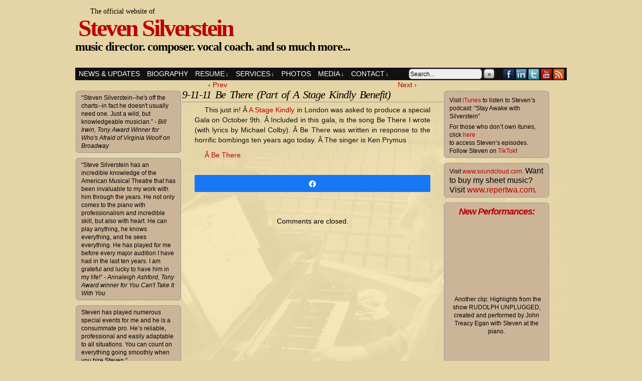

--- FILE ---
content_type: text/html; charset=UTF-8
request_url: https://www.steven-silverstein.com/9-11-11/
body_size: 13483
content:
<!DOCTYPE html PUBLIC "-//W3C//DTD XHTML 1.0 Transitional//EN" "http://www.w3.org/TR/xhtml1/DTD/xhtml1-transitional.dtd">
<html xmlns="http://www.w3.org/1999/xhtml" lang="en-US"> 
<head>
	<meta http-equiv="Content-Type" content="text/html; charset=UTF-8" />
	<title>Steven Silverstein - 9-11-11  Be There (Part of A Stage Kindly Benefit)</title>
	<link rel="stylesheet" href="https://www.steven-silverstein.com/wp-content/themes/easel-child/style.css" type="text/css" media="screen" />
	<link rel="pingback" href="https://www.steven-silverstein.com/xmlrpc.php" />
	<meta name="Easel" content="3.3.3" />
	<meta name='robots' content='max-image-preview:large' />

<!-- Social Warfare v4.5.6 https://warfareplugins.com - BEGINNING OF OUTPUT -->
<style>
	@font-face {
		font-family: "sw-icon-font";
		src:url("https://www.steven-silverstein.com/wp-content/plugins/social-warfare/assets/fonts/sw-icon-font.eot?ver=4.5.6");
		src:url("https://www.steven-silverstein.com/wp-content/plugins/social-warfare/assets/fonts/sw-icon-font.eot?ver=4.5.6#iefix") format("embedded-opentype"),
		url("https://www.steven-silverstein.com/wp-content/plugins/social-warfare/assets/fonts/sw-icon-font.woff?ver=4.5.6") format("woff"),
		url("https://www.steven-silverstein.com/wp-content/plugins/social-warfare/assets/fonts/sw-icon-font.ttf?ver=4.5.6") format("truetype"),
		url("https://www.steven-silverstein.com/wp-content/plugins/social-warfare/assets/fonts/sw-icon-font.svg?ver=4.5.6#1445203416") format("svg");
		font-weight: normal;
		font-style: normal;
		font-display:block;
	}
</style>
<!-- Social Warfare v4.5.6 https://warfareplugins.com - END OF OUTPUT -->

<link rel="alternate" type="application/rss+xml" title="Steven Silverstein &raquo; Feed" href="https://www.steven-silverstein.com/feed/" />
<link rel="alternate" type="application/rss+xml" title="Steven Silverstein &raquo; Comments Feed" href="https://www.steven-silverstein.com/comments/feed/" />
<link rel="alternate" title="oEmbed (JSON)" type="application/json+oembed" href="https://www.steven-silverstein.com/wp-json/oembed/1.0/embed?url=https%3A%2F%2Fwww.steven-silverstein.com%2F9-11-11%2F" />
<link rel="alternate" title="oEmbed (XML)" type="text/xml+oembed" href="https://www.steven-silverstein.com/wp-json/oembed/1.0/embed?url=https%3A%2F%2Fwww.steven-silverstein.com%2F9-11-11%2F&#038;format=xml" />
		<!-- This site uses the Google Analytics by MonsterInsights plugin v9.11.1 - Using Analytics tracking - https://www.monsterinsights.com/ -->
							<script src="//www.googletagmanager.com/gtag/js?id=G-8VQKXFTYQS"  data-cfasync="false" data-wpfc-render="false" type="text/javascript" async></script>
			<script data-cfasync="false" data-wpfc-render="false" type="text/javascript">
				var mi_version = '9.11.1';
				var mi_track_user = true;
				var mi_no_track_reason = '';
								var MonsterInsightsDefaultLocations = {"page_location":"https:\/\/www.steven-silverstein.com\/9-11-11\/"};
								if ( typeof MonsterInsightsPrivacyGuardFilter === 'function' ) {
					var MonsterInsightsLocations = (typeof MonsterInsightsExcludeQuery === 'object') ? MonsterInsightsPrivacyGuardFilter( MonsterInsightsExcludeQuery ) : MonsterInsightsPrivacyGuardFilter( MonsterInsightsDefaultLocations );
				} else {
					var MonsterInsightsLocations = (typeof MonsterInsightsExcludeQuery === 'object') ? MonsterInsightsExcludeQuery : MonsterInsightsDefaultLocations;
				}

								var disableStrs = [
										'ga-disable-G-8VQKXFTYQS',
									];

				/* Function to detect opted out users */
				function __gtagTrackerIsOptedOut() {
					for (var index = 0; index < disableStrs.length; index++) {
						if (document.cookie.indexOf(disableStrs[index] + '=true') > -1) {
							return true;
						}
					}

					return false;
				}

				/* Disable tracking if the opt-out cookie exists. */
				if (__gtagTrackerIsOptedOut()) {
					for (var index = 0; index < disableStrs.length; index++) {
						window[disableStrs[index]] = true;
					}
				}

				/* Opt-out function */
				function __gtagTrackerOptout() {
					for (var index = 0; index < disableStrs.length; index++) {
						document.cookie = disableStrs[index] + '=true; expires=Thu, 31 Dec 2099 23:59:59 UTC; path=/';
						window[disableStrs[index]] = true;
					}
				}

				if ('undefined' === typeof gaOptout) {
					function gaOptout() {
						__gtagTrackerOptout();
					}
				}
								window.dataLayer = window.dataLayer || [];

				window.MonsterInsightsDualTracker = {
					helpers: {},
					trackers: {},
				};
				if (mi_track_user) {
					function __gtagDataLayer() {
						dataLayer.push(arguments);
					}

					function __gtagTracker(type, name, parameters) {
						if (!parameters) {
							parameters = {};
						}

						if (parameters.send_to) {
							__gtagDataLayer.apply(null, arguments);
							return;
						}

						if (type === 'event') {
														parameters.send_to = monsterinsights_frontend.v4_id;
							var hookName = name;
							if (typeof parameters['event_category'] !== 'undefined') {
								hookName = parameters['event_category'] + ':' + name;
							}

							if (typeof MonsterInsightsDualTracker.trackers[hookName] !== 'undefined') {
								MonsterInsightsDualTracker.trackers[hookName](parameters);
							} else {
								__gtagDataLayer('event', name, parameters);
							}
							
						} else {
							__gtagDataLayer.apply(null, arguments);
						}
					}

					__gtagTracker('js', new Date());
					__gtagTracker('set', {
						'developer_id.dZGIzZG': true,
											});
					if ( MonsterInsightsLocations.page_location ) {
						__gtagTracker('set', MonsterInsightsLocations);
					}
										__gtagTracker('config', 'G-8VQKXFTYQS', {"forceSSL":"true","link_attribution":"true"} );
										window.gtag = __gtagTracker;										(function () {
						/* https://developers.google.com/analytics/devguides/collection/analyticsjs/ */
						/* ga and __gaTracker compatibility shim. */
						var noopfn = function () {
							return null;
						};
						var newtracker = function () {
							return new Tracker();
						};
						var Tracker = function () {
							return null;
						};
						var p = Tracker.prototype;
						p.get = noopfn;
						p.set = noopfn;
						p.send = function () {
							var args = Array.prototype.slice.call(arguments);
							args.unshift('send');
							__gaTracker.apply(null, args);
						};
						var __gaTracker = function () {
							var len = arguments.length;
							if (len === 0) {
								return;
							}
							var f = arguments[len - 1];
							if (typeof f !== 'object' || f === null || typeof f.hitCallback !== 'function') {
								if ('send' === arguments[0]) {
									var hitConverted, hitObject = false, action;
									if ('event' === arguments[1]) {
										if ('undefined' !== typeof arguments[3]) {
											hitObject = {
												'eventAction': arguments[3],
												'eventCategory': arguments[2],
												'eventLabel': arguments[4],
												'value': arguments[5] ? arguments[5] : 1,
											}
										}
									}
									if ('pageview' === arguments[1]) {
										if ('undefined' !== typeof arguments[2]) {
											hitObject = {
												'eventAction': 'page_view',
												'page_path': arguments[2],
											}
										}
									}
									if (typeof arguments[2] === 'object') {
										hitObject = arguments[2];
									}
									if (typeof arguments[5] === 'object') {
										Object.assign(hitObject, arguments[5]);
									}
									if ('undefined' !== typeof arguments[1].hitType) {
										hitObject = arguments[1];
										if ('pageview' === hitObject.hitType) {
											hitObject.eventAction = 'page_view';
										}
									}
									if (hitObject) {
										action = 'timing' === arguments[1].hitType ? 'timing_complete' : hitObject.eventAction;
										hitConverted = mapArgs(hitObject);
										__gtagTracker('event', action, hitConverted);
									}
								}
								return;
							}

							function mapArgs(args) {
								var arg, hit = {};
								var gaMap = {
									'eventCategory': 'event_category',
									'eventAction': 'event_action',
									'eventLabel': 'event_label',
									'eventValue': 'event_value',
									'nonInteraction': 'non_interaction',
									'timingCategory': 'event_category',
									'timingVar': 'name',
									'timingValue': 'value',
									'timingLabel': 'event_label',
									'page': 'page_path',
									'location': 'page_location',
									'title': 'page_title',
									'referrer' : 'page_referrer',
								};
								for (arg in args) {
																		if (!(!args.hasOwnProperty(arg) || !gaMap.hasOwnProperty(arg))) {
										hit[gaMap[arg]] = args[arg];
									} else {
										hit[arg] = args[arg];
									}
								}
								return hit;
							}

							try {
								f.hitCallback();
							} catch (ex) {
							}
						};
						__gaTracker.create = newtracker;
						__gaTracker.getByName = newtracker;
						__gaTracker.getAll = function () {
							return [];
						};
						__gaTracker.remove = noopfn;
						__gaTracker.loaded = true;
						window['__gaTracker'] = __gaTracker;
					})();
									} else {
										console.log("");
					(function () {
						function __gtagTracker() {
							return null;
						}

						window['__gtagTracker'] = __gtagTracker;
						window['gtag'] = __gtagTracker;
					})();
									}
			</script>
							<!-- / Google Analytics by MonsterInsights -->
		<style id='wp-img-auto-sizes-contain-inline-css' type='text/css'>
img:is([sizes=auto i],[sizes^="auto," i]){contain-intrinsic-size:3000px 1500px}
/*# sourceURL=wp-img-auto-sizes-contain-inline-css */
</style>
<style id='wp-emoji-styles-inline-css' type='text/css'>

	img.wp-smiley, img.emoji {
		display: inline !important;
		border: none !important;
		box-shadow: none !important;
		height: 1em !important;
		width: 1em !important;
		margin: 0 0.07em !important;
		vertical-align: -0.1em !important;
		background: none !important;
		padding: 0 !important;
	}
/*# sourceURL=wp-emoji-styles-inline-css */
</style>
<style id='wp-block-library-inline-css' type='text/css'>
:root{--wp-block-synced-color:#7a00df;--wp-block-synced-color--rgb:122,0,223;--wp-bound-block-color:var(--wp-block-synced-color);--wp-editor-canvas-background:#ddd;--wp-admin-theme-color:#007cba;--wp-admin-theme-color--rgb:0,124,186;--wp-admin-theme-color-darker-10:#006ba1;--wp-admin-theme-color-darker-10--rgb:0,107,160.5;--wp-admin-theme-color-darker-20:#005a87;--wp-admin-theme-color-darker-20--rgb:0,90,135;--wp-admin-border-width-focus:2px}@media (min-resolution:192dpi){:root{--wp-admin-border-width-focus:1.5px}}.wp-element-button{cursor:pointer}:root .has-very-light-gray-background-color{background-color:#eee}:root .has-very-dark-gray-background-color{background-color:#313131}:root .has-very-light-gray-color{color:#eee}:root .has-very-dark-gray-color{color:#313131}:root .has-vivid-green-cyan-to-vivid-cyan-blue-gradient-background{background:linear-gradient(135deg,#00d084,#0693e3)}:root .has-purple-crush-gradient-background{background:linear-gradient(135deg,#34e2e4,#4721fb 50%,#ab1dfe)}:root .has-hazy-dawn-gradient-background{background:linear-gradient(135deg,#faaca8,#dad0ec)}:root .has-subdued-olive-gradient-background{background:linear-gradient(135deg,#fafae1,#67a671)}:root .has-atomic-cream-gradient-background{background:linear-gradient(135deg,#fdd79a,#004a59)}:root .has-nightshade-gradient-background{background:linear-gradient(135deg,#330968,#31cdcf)}:root .has-midnight-gradient-background{background:linear-gradient(135deg,#020381,#2874fc)}:root{--wp--preset--font-size--normal:16px;--wp--preset--font-size--huge:42px}.has-regular-font-size{font-size:1em}.has-larger-font-size{font-size:2.625em}.has-normal-font-size{font-size:var(--wp--preset--font-size--normal)}.has-huge-font-size{font-size:var(--wp--preset--font-size--huge)}.has-text-align-center{text-align:center}.has-text-align-left{text-align:left}.has-text-align-right{text-align:right}.has-fit-text{white-space:nowrap!important}#end-resizable-editor-section{display:none}.aligncenter{clear:both}.items-justified-left{justify-content:flex-start}.items-justified-center{justify-content:center}.items-justified-right{justify-content:flex-end}.items-justified-space-between{justify-content:space-between}.screen-reader-text{border:0;clip-path:inset(50%);height:1px;margin:-1px;overflow:hidden;padding:0;position:absolute;width:1px;word-wrap:normal!important}.screen-reader-text:focus{background-color:#ddd;clip-path:none;color:#444;display:block;font-size:1em;height:auto;left:5px;line-height:normal;padding:15px 23px 14px;text-decoration:none;top:5px;width:auto;z-index:100000}html :where(.has-border-color){border-style:solid}html :where([style*=border-top-color]){border-top-style:solid}html :where([style*=border-right-color]){border-right-style:solid}html :where([style*=border-bottom-color]){border-bottom-style:solid}html :where([style*=border-left-color]){border-left-style:solid}html :where([style*=border-width]){border-style:solid}html :where([style*=border-top-width]){border-top-style:solid}html :where([style*=border-right-width]){border-right-style:solid}html :where([style*=border-bottom-width]){border-bottom-style:solid}html :where([style*=border-left-width]){border-left-style:solid}html :where(img[class*=wp-image-]){height:auto;max-width:100%}:where(figure){margin:0 0 1em}html :where(.is-position-sticky){--wp-admin--admin-bar--position-offset:var(--wp-admin--admin-bar--height,0px)}@media screen and (max-width:600px){html :where(.is-position-sticky){--wp-admin--admin-bar--position-offset:0px}}

/*# sourceURL=wp-block-library-inline-css */
</style><style id='global-styles-inline-css' type='text/css'>
:root{--wp--preset--aspect-ratio--square: 1;--wp--preset--aspect-ratio--4-3: 4/3;--wp--preset--aspect-ratio--3-4: 3/4;--wp--preset--aspect-ratio--3-2: 3/2;--wp--preset--aspect-ratio--2-3: 2/3;--wp--preset--aspect-ratio--16-9: 16/9;--wp--preset--aspect-ratio--9-16: 9/16;--wp--preset--color--black: #000000;--wp--preset--color--cyan-bluish-gray: #abb8c3;--wp--preset--color--white: #ffffff;--wp--preset--color--pale-pink: #f78da7;--wp--preset--color--vivid-red: #cf2e2e;--wp--preset--color--luminous-vivid-orange: #ff6900;--wp--preset--color--luminous-vivid-amber: #fcb900;--wp--preset--color--light-green-cyan: #7bdcb5;--wp--preset--color--vivid-green-cyan: #00d084;--wp--preset--color--pale-cyan-blue: #8ed1fc;--wp--preset--color--vivid-cyan-blue: #0693e3;--wp--preset--color--vivid-purple: #9b51e0;--wp--preset--gradient--vivid-cyan-blue-to-vivid-purple: linear-gradient(135deg,rgb(6,147,227) 0%,rgb(155,81,224) 100%);--wp--preset--gradient--light-green-cyan-to-vivid-green-cyan: linear-gradient(135deg,rgb(122,220,180) 0%,rgb(0,208,130) 100%);--wp--preset--gradient--luminous-vivid-amber-to-luminous-vivid-orange: linear-gradient(135deg,rgb(252,185,0) 0%,rgb(255,105,0) 100%);--wp--preset--gradient--luminous-vivid-orange-to-vivid-red: linear-gradient(135deg,rgb(255,105,0) 0%,rgb(207,46,46) 100%);--wp--preset--gradient--very-light-gray-to-cyan-bluish-gray: linear-gradient(135deg,rgb(238,238,238) 0%,rgb(169,184,195) 100%);--wp--preset--gradient--cool-to-warm-spectrum: linear-gradient(135deg,rgb(74,234,220) 0%,rgb(151,120,209) 20%,rgb(207,42,186) 40%,rgb(238,44,130) 60%,rgb(251,105,98) 80%,rgb(254,248,76) 100%);--wp--preset--gradient--blush-light-purple: linear-gradient(135deg,rgb(255,206,236) 0%,rgb(152,150,240) 100%);--wp--preset--gradient--blush-bordeaux: linear-gradient(135deg,rgb(254,205,165) 0%,rgb(254,45,45) 50%,rgb(107,0,62) 100%);--wp--preset--gradient--luminous-dusk: linear-gradient(135deg,rgb(255,203,112) 0%,rgb(199,81,192) 50%,rgb(65,88,208) 100%);--wp--preset--gradient--pale-ocean: linear-gradient(135deg,rgb(255,245,203) 0%,rgb(182,227,212) 50%,rgb(51,167,181) 100%);--wp--preset--gradient--electric-grass: linear-gradient(135deg,rgb(202,248,128) 0%,rgb(113,206,126) 100%);--wp--preset--gradient--midnight: linear-gradient(135deg,rgb(2,3,129) 0%,rgb(40,116,252) 100%);--wp--preset--font-size--small: 13px;--wp--preset--font-size--medium: 20px;--wp--preset--font-size--large: 36px;--wp--preset--font-size--x-large: 42px;--wp--preset--spacing--20: 0.44rem;--wp--preset--spacing--30: 0.67rem;--wp--preset--spacing--40: 1rem;--wp--preset--spacing--50: 1.5rem;--wp--preset--spacing--60: 2.25rem;--wp--preset--spacing--70: 3.38rem;--wp--preset--spacing--80: 5.06rem;--wp--preset--shadow--natural: 6px 6px 9px rgba(0, 0, 0, 0.2);--wp--preset--shadow--deep: 12px 12px 50px rgba(0, 0, 0, 0.4);--wp--preset--shadow--sharp: 6px 6px 0px rgba(0, 0, 0, 0.2);--wp--preset--shadow--outlined: 6px 6px 0px -3px rgb(255, 255, 255), 6px 6px rgb(0, 0, 0);--wp--preset--shadow--crisp: 6px 6px 0px rgb(0, 0, 0);}:where(.is-layout-flex){gap: 0.5em;}:where(.is-layout-grid){gap: 0.5em;}body .is-layout-flex{display: flex;}.is-layout-flex{flex-wrap: wrap;align-items: center;}.is-layout-flex > :is(*, div){margin: 0;}body .is-layout-grid{display: grid;}.is-layout-grid > :is(*, div){margin: 0;}:where(.wp-block-columns.is-layout-flex){gap: 2em;}:where(.wp-block-columns.is-layout-grid){gap: 2em;}:where(.wp-block-post-template.is-layout-flex){gap: 1.25em;}:where(.wp-block-post-template.is-layout-grid){gap: 1.25em;}.has-black-color{color: var(--wp--preset--color--black) !important;}.has-cyan-bluish-gray-color{color: var(--wp--preset--color--cyan-bluish-gray) !important;}.has-white-color{color: var(--wp--preset--color--white) !important;}.has-pale-pink-color{color: var(--wp--preset--color--pale-pink) !important;}.has-vivid-red-color{color: var(--wp--preset--color--vivid-red) !important;}.has-luminous-vivid-orange-color{color: var(--wp--preset--color--luminous-vivid-orange) !important;}.has-luminous-vivid-amber-color{color: var(--wp--preset--color--luminous-vivid-amber) !important;}.has-light-green-cyan-color{color: var(--wp--preset--color--light-green-cyan) !important;}.has-vivid-green-cyan-color{color: var(--wp--preset--color--vivid-green-cyan) !important;}.has-pale-cyan-blue-color{color: var(--wp--preset--color--pale-cyan-blue) !important;}.has-vivid-cyan-blue-color{color: var(--wp--preset--color--vivid-cyan-blue) !important;}.has-vivid-purple-color{color: var(--wp--preset--color--vivid-purple) !important;}.has-black-background-color{background-color: var(--wp--preset--color--black) !important;}.has-cyan-bluish-gray-background-color{background-color: var(--wp--preset--color--cyan-bluish-gray) !important;}.has-white-background-color{background-color: var(--wp--preset--color--white) !important;}.has-pale-pink-background-color{background-color: var(--wp--preset--color--pale-pink) !important;}.has-vivid-red-background-color{background-color: var(--wp--preset--color--vivid-red) !important;}.has-luminous-vivid-orange-background-color{background-color: var(--wp--preset--color--luminous-vivid-orange) !important;}.has-luminous-vivid-amber-background-color{background-color: var(--wp--preset--color--luminous-vivid-amber) !important;}.has-light-green-cyan-background-color{background-color: var(--wp--preset--color--light-green-cyan) !important;}.has-vivid-green-cyan-background-color{background-color: var(--wp--preset--color--vivid-green-cyan) !important;}.has-pale-cyan-blue-background-color{background-color: var(--wp--preset--color--pale-cyan-blue) !important;}.has-vivid-cyan-blue-background-color{background-color: var(--wp--preset--color--vivid-cyan-blue) !important;}.has-vivid-purple-background-color{background-color: var(--wp--preset--color--vivid-purple) !important;}.has-black-border-color{border-color: var(--wp--preset--color--black) !important;}.has-cyan-bluish-gray-border-color{border-color: var(--wp--preset--color--cyan-bluish-gray) !important;}.has-white-border-color{border-color: var(--wp--preset--color--white) !important;}.has-pale-pink-border-color{border-color: var(--wp--preset--color--pale-pink) !important;}.has-vivid-red-border-color{border-color: var(--wp--preset--color--vivid-red) !important;}.has-luminous-vivid-orange-border-color{border-color: var(--wp--preset--color--luminous-vivid-orange) !important;}.has-luminous-vivid-amber-border-color{border-color: var(--wp--preset--color--luminous-vivid-amber) !important;}.has-light-green-cyan-border-color{border-color: var(--wp--preset--color--light-green-cyan) !important;}.has-vivid-green-cyan-border-color{border-color: var(--wp--preset--color--vivid-green-cyan) !important;}.has-pale-cyan-blue-border-color{border-color: var(--wp--preset--color--pale-cyan-blue) !important;}.has-vivid-cyan-blue-border-color{border-color: var(--wp--preset--color--vivid-cyan-blue) !important;}.has-vivid-purple-border-color{border-color: var(--wp--preset--color--vivid-purple) !important;}.has-vivid-cyan-blue-to-vivid-purple-gradient-background{background: var(--wp--preset--gradient--vivid-cyan-blue-to-vivid-purple) !important;}.has-light-green-cyan-to-vivid-green-cyan-gradient-background{background: var(--wp--preset--gradient--light-green-cyan-to-vivid-green-cyan) !important;}.has-luminous-vivid-amber-to-luminous-vivid-orange-gradient-background{background: var(--wp--preset--gradient--luminous-vivid-amber-to-luminous-vivid-orange) !important;}.has-luminous-vivid-orange-to-vivid-red-gradient-background{background: var(--wp--preset--gradient--luminous-vivid-orange-to-vivid-red) !important;}.has-very-light-gray-to-cyan-bluish-gray-gradient-background{background: var(--wp--preset--gradient--very-light-gray-to-cyan-bluish-gray) !important;}.has-cool-to-warm-spectrum-gradient-background{background: var(--wp--preset--gradient--cool-to-warm-spectrum) !important;}.has-blush-light-purple-gradient-background{background: var(--wp--preset--gradient--blush-light-purple) !important;}.has-blush-bordeaux-gradient-background{background: var(--wp--preset--gradient--blush-bordeaux) !important;}.has-luminous-dusk-gradient-background{background: var(--wp--preset--gradient--luminous-dusk) !important;}.has-pale-ocean-gradient-background{background: var(--wp--preset--gradient--pale-ocean) !important;}.has-electric-grass-gradient-background{background: var(--wp--preset--gradient--electric-grass) !important;}.has-midnight-gradient-background{background: var(--wp--preset--gradient--midnight) !important;}.has-small-font-size{font-size: var(--wp--preset--font-size--small) !important;}.has-medium-font-size{font-size: var(--wp--preset--font-size--medium) !important;}.has-large-font-size{font-size: var(--wp--preset--font-size--large) !important;}.has-x-large-font-size{font-size: var(--wp--preset--font-size--x-large) !important;}
/*# sourceURL=global-styles-inline-css */
</style>

<style id='classic-theme-styles-inline-css' type='text/css'>
/*! This file is auto-generated */
.wp-block-button__link{color:#fff;background-color:#32373c;border-radius:9999px;box-shadow:none;text-decoration:none;padding:calc(.667em + 2px) calc(1.333em + 2px);font-size:1.125em}.wp-block-file__button{background:#32373c;color:#fff;text-decoration:none}
/*# sourceURL=/wp-includes/css/classic-themes.min.css */
</style>
<link rel='stylesheet' id='social_warfare-css' href='https://www.steven-silverstein.com/wp-content/plugins/social-warfare/assets/css/style.min.css?ver=4.5.6' type='text/css' media='all' />
<script type="text/javascript" src="https://www.steven-silverstein.com/wp-includes/js/jquery/jquery.min.js?ver=3.7.1" id="jquery-core-js"></script>
<script type="text/javascript" src="https://www.steven-silverstein.com/wp-includes/js/jquery/jquery-migrate.min.js?ver=3.4.1" id="jquery-migrate-js"></script>
<script type="text/javascript" src="https://www.steven-silverstein.com/wp-content/plugins/google-analytics-for-wordpress/assets/js/frontend-gtag.min.js?ver=9.11.1" id="monsterinsights-frontend-script-js" async="async" data-wp-strategy="async"></script>
<script data-cfasync="false" data-wpfc-render="false" type="text/javascript" id='monsterinsights-frontend-script-js-extra'>/* <![CDATA[ */
var monsterinsights_frontend = {"js_events_tracking":"true","download_extensions":"doc,pdf,ppt,zip,xls,docx,pptx,xlsx","inbound_paths":"[{\"path\":\"\\\/go\\\/\",\"label\":\"affiliate\"},{\"path\":\"\\\/recommend\\\/\",\"label\":\"affiliate\"}]","home_url":"https:\/\/www.steven-silverstein.com","hash_tracking":"false","v4_id":"G-8VQKXFTYQS"};/* ]]> */
</script>
<script type="text/javascript" src="https://www.steven-silverstein.com/wp-content/themes/easel/js/ddsmoothmenu.js?ver=15df73a9db8318170872ce4d8760c26a" id="ddsmoothmenu_js-js"></script>
<script type="text/javascript" src="https://www.steven-silverstein.com/wp-content/themes/easel/js/menubar.js?ver=15df73a9db8318170872ce4d8760c26a" id="menubar_js-js"></script>
<link rel="https://api.w.org/" href="https://www.steven-silverstein.com/wp-json/" /><link rel="alternate" title="JSON" type="application/json" href="https://www.steven-silverstein.com/wp-json/wp/v2/posts/172" /><link rel="EditURI" type="application/rsd+xml" title="RSD" href="https://www.steven-silverstein.com/xmlrpc.php?rsd" />

<link rel="canonical" href="https://www.steven-silverstein.com/9-11-11/" />
<link rel='shortlink' href='https://www.steven-silverstein.com/?p=172' />
<style type="text/css" id="custom-background-css">
body.custom-background { background-color: #e4d4a6; background-image: url("https://www.steven-silverstein.com/wp-content/uploads/2011/05/background2.jpg"); background-position: center top; background-size: auto; background-repeat: no-repeat; background-attachment: fixed; }
</style>
	<link rel="icon" href="https://www.steven-silverstein.com/wp-content/uploads/2019/01/cropped-steven2019-32x32.jpg" sizes="32x32" />
<link rel="icon" href="https://www.steven-silverstein.com/wp-content/uploads/2019/01/cropped-steven2019-192x192.jpg" sizes="192x192" />
<link rel="apple-touch-icon" href="https://www.steven-silverstein.com/wp-content/uploads/2019/01/cropped-steven2019-180x180.jpg" />
<meta name="msapplication-TileImage" content="https://www.steven-silverstein.com/wp-content/uploads/2019/01/cropped-steven2019-270x270.jpg" />
</head>

<body class="wp-singular post-template-default single single-post postid-172 single-format-standard custom-background wp-theme-easel wp-child-theme-easel-child user-guest chrome single-category-update single-author-sfsmusicservices pm night evening fri layout-3c">

<div id="page-head"></div>
<div id="page-wrap">
	<div id="page">
				<div id="header">
			<div class="description">The official website of</div>
			<h1><a href="https://www.steven-silverstein.com">Steven Silverstein</a></h1>
            <h2>music director. composer. vocal coach. and so much more...</h2>
						<div class="clear"></div>
		</div>

		<div id="menubar-wrapper">
			<div class="menu-container">
								<div class="menu"><ul>
<li class="page_item page-item-9 current_page_parent"><a href="https://www.steven-silverstein.com/news-updates/">News &#038; Updates</a></li>
<li class="page_item page-item-2"><a href="https://www.steven-silverstein.com/about/">Biography</a></li>
<li class="page_item page-item-10 page_item_has_children"><a href="https://www.steven-silverstein.com/resume/">Resume</a>
<ul class='children'>
	<li class="page_item page-item-110"><a href="https://www.steven-silverstein.com/resume/music-director/">Music Director</a></li>
	<li class="page_item page-item-111"><a href="https://www.steven-silverstein.com/resume/composer/">Composer</a></li>
	<li class="page_item page-item-112"><a href="https://www.steven-silverstein.com/resume/teacher/">Teacher</a></li>
	<li class="page_item page-item-51915"><a href="https://www.steven-silverstein.com/resume/cv-resume/">CV Resume</a></li>
</ul>
</li>
<li class="page_item page-item-11 page_item_has_children"><a href="https://www.steven-silverstein.com/services/">Services</a>
<ul class='children'>
	<li class="page_item page-item-45"><a href="https://www.steven-silverstein.com/services/vocal-coaching/">Vocal Coaching</a></li>
	<li class="page_item page-item-49"><a href="https://www.steven-silverstein.com/services/musical-director/">Musical Director</a></li>
	<li class="page_item page-item-48"><a href="https://www.steven-silverstein.com/services/event-pianist/">Event Pianist</a></li>
	<li class="page_item page-item-53"><a href="https://www.steven-silverstein.com/services/compose/">Composer</a></li>
</ul>
</li>
<li class="page_item page-item-12"><a href="https://www.steven-silverstein.com/photos/">Photos</a></li>
<li class="page_item page-item-13 page_item_has_children"><a href="https://www.steven-silverstein.com/media/">Media</a>
<ul class='children'>
	<li class="page_item page-item-96"><a href="https://www.steven-silverstein.com/media/comedy/">Comedy</a></li>
	<li class="page_item page-item-97"><a href="https://www.steven-silverstein.com/media/for-children/">For Children</a></li>
	<li class="page_item page-item-98"><a href="https://www.steven-silverstein.com/media/cabaret/">Cabaret</a></li>
	<li class="page_item page-item-99"><a href="https://www.steven-silverstein.com/media/pop-jazz/">Pop &#038; Jazz</a></li>
	<li class="page_item page-item-100"><a href="https://www.steven-silverstein.com/media/shows/">Shows</a></li>
	<li class="page_item page-item-101"><a href="https://www.steven-silverstein.com/media/holiday-special-occasion/">Holiday &#038; Special Occasion</a></li>
</ul>
</li>
<li class="page_item page-item-14 page_item_has_children"><a href="https://www.steven-silverstein.com/contact/">Contact</a>
<ul class='children'>
	<li class="page_item page-item-573"><a href="https://www.steven-silverstein.com/contact/guestbook-archive/">Guestbook Archive</a></li>
	<li class="page_item page-item-56"><a href="https://www.steven-silverstein.com/contact/guestbook/">Guestbook</a></li>
	<li class="page_item page-item-82"><a href="https://www.steven-silverstein.com/contact/links/">Links</a></li>
</ul>
</li>
</ul></div>
				<div class="menunav">
										<div class="menunav-search">
						<form method="get" class="searchform" action="https://www.steven-silverstein.com">
	<input type="text" value="Search..." name="s" class="s-search" onfocus="this.value=(this.value=='Search...') ? '' : this.value;" onblur="this.value=(this.value=='') ? 'Search...' : this.value;" />
	<button type="submit">&raquo;</button>
</form>
<div class="clear"></div>					</div>
										<div class="menunav-social-wrapper"><a href="https://www.facebook.com/profile.php?id=719934812" title="Friend on Facebook" class="menunav-social menunav-facebook">Facebook</a>
<a href="https://www.linkedin.com/pub/steve-silverstein/6/555/308" title="Look at my LinkedIn" class="menunav-social menunav-linkedin">LinkedIn</a>
<a href="https://twitter.com/stevenfs121160" title="Follow me on Twitter" class="menunav-social menunav-twitter">Twitter</a>
<a href="https://www.youtube.com/user/mrcomposer" title="View my YouTube" class="menunav-social menunav-youtube">YouTube</a>
<a href="https://www.steven-silverstein.com/feed/" title="RSS Feed" class="menunav-social menunav-rss2">RSS</a>
<div class="clear"></div></div>
														</div>
				<div class="clear"></div>
			</div>
			<div class="clear"></div>
		</div>
	<div id="content-wrapper-head"></div>
<div id="content-wrapper">
	
			
	<div id="subcontent-wrapper-head"></div>
	<div id="subcontent-wrapper">
		<div id="sidebar-left">
	<div class="sidebar-head"></div>
		<div class="sidebar">
		<div id="text-2" class="widget widget_text">
<div class="widget-head"></div>
<div class="widget-content">
			<div class="textwidget">“Steven Silverstein--he's off the charts--in fact he doesn't usually need one. Just a wild, but knowledgeable musician.”
<span style="font-style: italic;">- Bill Irwin, Tony Award Winner for Who's Afraid of Virginia Woolf on Broadway</span></div>
		</div>
<div class="clear"></div>
<div class="widget-foot"></div>
</div>
<div id="text-3" class="widget widget_text">
<div class="widget-head"></div>
<div class="widget-content">
			<div class="textwidget">“Steve Silverstein has an incredible knowledge of the American Musical Theatre that has been invaluable to my work with him through the years. He not only comes to the piano with professionalism and incredible skill, but also with heart. He can play anything, he knows everything, and he sees everything. He has played for me before every major audition I have had in the last ten years. I am grateful and lucky to have him in my life!”
<span style="font-style: italic;">- Annaleigh Ashford, Tony Award winner for You Can't Take It With You</span></div>
		</div>
<div class="clear"></div>
<div class="widget-foot"></div>
</div>
<div id="text-4" class="widget widget_text">
<div class="widget-head"></div>
<div class="widget-content">
			<div class="textwidget">Steven has played numerous special events for me and he is a consummate pro. He’s reliable, professional and easily adaptable to all situations. You can count on everything going smoothly when you hire Steven."<br/>
- Jeffrey Shubart, Grants Manager, Lucille Lortel Foundation<br/>
Click <a href="https://www.steven-silverstein.com/services/event-pianist/">here</a> to have me play an event for you!</p></div>
		</div>
<div class="clear"></div>
<div class="widget-foot"></div>
</div>
<div id="text-5" class="widget widget_text">
<div class="widget-head"></div>
<div class="widget-content">
			<div class="textwidget"><span class="blurb center">
“In a highly competitive field there is no one I would rather collaborate with for true insight and originality.”<br/> - <span style="font-style: italic">Wlliam Ryall, WICKED</span>
</span></div>
		</div>
<div class="clear"></div>
<div class="widget-foot"></div>
</div>
<div id="text-6" class="widget widget_text">
<div class="widget-head"></div>
<div class="widget-content">
			<div class="textwidget"><p>In 2005, Steven created <strong>THE FEARLESS AUDITION</strong> and has since presented it in CT, LI, and Arizona. <a href="https://www.steven-silverstein.com/the-fearless-auditiona-new-york-state-of-mind/">More Info</a></p>
</div>
		</div>
<div class="clear"></div>
<div class="widget-foot"></div>
</div>
<div id="text-12" class="widget widget_text">
<div class="widget-head"></div>
<div class="widget-content">
			<div class="textwidget"><p><b>If you are interested in checking out steven’s most recent youtube clips, <a href="https://www.youtube.com/user/mrcomposer" target="_blank" rel="noopener">check here</a>.</b></p>
</div>
		</div>
<div class="clear"></div>
<div class="widget-foot"></div>
</div>
		</div>
	<div class="sidebar-foot"></div>
</div>
		<div id="content-head"></div>
		<div id="content" class="narrowcolumn">
									<div class="blognav">
				<span class="blognav-prev"><a href="https://www.steven-silverstein.com/9-9-11-walters-95th/" rel="prev">&lsaquo; Prev</a></span>				<span class="blognav-next"><a href="https://www.steven-silverstein.com/91211-a-sales-pitch/" rel="next">Next &rsaquo;</a></span>				<div class="clear"></div>
			</div>
				<div class="post-172 post type-post status-publish format-standard hentry category-update uentry postonpage-1 odd post-author-sfsmusicservices">
						<div class="post-head"></div>
			<div class="post-content">
				<div class="post-info">
										<div class="post-text">
						<h2 class="post-title">9-11-11  Be There (Part of A Stage Kindly Benefit)</h2>
					</div>
				</div>
				<div class="clear"></div>
				<div class="entry">
					<p>This just in! Â <a href="http://www.astagekindly.com/page12.htm" target="_blank">A Stage Kindly</a> in London was asked to produce a special Gala on October 9th. Â Included in this gala, is the song Be There I wrote (with lyrics by Michael Colby). Â Be There was written in response to the horrific bombings ten years ago today. Â The singer is Ken Prymus</p>
<p><a href="https://www.steven-silverstein.com/wp-content/uploads/2011/09/01-Be-There-9_11_07.mp3">Â Be There</a></p>
<div class="swp-hidden-panel-wrap" style="display: none; visibility: collapse; opacity: 0"><div class="swp_social_panel swp_horizontal_panel swp_flat_fresh  swp_default_full_color swp_individual_full_color swp_other_full_color scale-100  scale-" data-min-width="1100" data-float-color="#ffffff" data-float="none" data-float-mobile="none" data-transition="slide" data-post-id="172" ><div class="nc_tweetContainer swp_share_button swp_facebook" data-network="facebook"><a class="nc_tweet swp_share_link" rel="nofollow noreferrer noopener" target="_blank" href="https://www.facebook.com/share.php?u=https%3A%2F%2Fwww.steven-silverstein.com%2F9-11-11%2F" data-link="https://www.facebook.com/share.php?u=https%3A%2F%2Fwww.steven-silverstein.com%2F9-11-11%2F"><span class="swp_count swp_hide"><span class="iconFiller"><span class="spaceManWilly"><i class="sw swp_facebook_icon"></i><span class="swp_share">Share</span></span></span></span></a></div></div></div><div class="swp-content-locator"></div>					<div class="social-box">
						<div class="swp_social_panel swp_horizontal_panel swp_flat_fresh  swp_default_full_color swp_individual_full_color swp_other_full_color scale-100  scale-" data-min-width="1100" data-float-color="#ffffff" data-float="none" data-float-mobile="none" data-transition="slide" data-post-id="172" ><div class="nc_tweetContainer swp_share_button swp_facebook" data-network="facebook"><a class="nc_tweet swp_share_link" rel="nofollow noreferrer noopener" target="_blank" href="https://www.facebook.com/share.php?u=https%3A%2F%2Fwww.steven-silverstein.com%2F9-11-11%2F" data-link="https://www.facebook.com/share.php?u=https%3A%2F%2Fwww.steven-silverstein.com%2F9-11-11%2F"><span class="swp_count swp_hide"><span class="iconFiller"><span class="spaceManWilly"><i class="sw swp_facebook_icon"></i><span class="swp_share">Share</span></span></span></span></a></div></div>					</div>
					<div class="clear"></div>
				</div>
								<div class="clear"></div>
								<div class="post-extras">
										<div class="clear"></div>
				</div>
							</div>
			<div class="post-foot"></div>
		</div>
		
<div id="comment-wrapper-head"></div>
<div id="comment-wrapper">

		<!-- If comments are closed. -->
			<p class="nocomments">Comments are closed.</p>
		
</div>

<div id="comment-wrapper-foot"></div>							</div>
		<div id="content-foot"></div>
<div id="sidebar-right">
	<div class="sidebar-head"></div>
		<div class="sidebar">
		<div id="text-11" class="widget widget_text">
<div class="widget-head"></div>
<div class="widget-content">
			<div class="textwidget"><p>Visit <a href="https://itunes.apple.com/us/podcast/stay-awake-with-silverstein/id1261812914?mt=2" target="_blank" rel="noopener">iTunes</a> to listen to Steven&#8217;s podcast: &#8220;Stay Awake with Silverstein&#8221;</p>
<div>For those who don’t own itunes, click <a href="http://mrcomposer.podbean.com/" target="_blank" rel="noopener">here</a></div>
<div>to access Steven’s episodes.</div>
<div></div>
<div>Follow Steven on <a href="https://www.tiktok.com/@stayawakewithsilverstein" target="_blank" rel="noopener">TikTok</a>!</div>
</div>
		</div>
<div class="clear"></div>
<div class="widget-foot"></div>
</div>
<div id="text-8" class="widget widget_text">
<div class="widget-head"></div>
<div class="widget-content">
			<div class="textwidget">Visit <a href="https://soundcloud.com/steven-silverstein/sets" target="_blank">www.soundcloud.com</a>.</span>
<span class="blurb">Want to buy my sheet music?
Visit <a href="http://www.repertwa.com/" target="_blank">www.repertwa.com</a>.</span></div>
		</div>
<div class="clear"></div>
<div class="widget-foot"></div>
</div>
<div id="text-9" class="widget widget_text">
<div class="widget-head"></div>
<div class="widget-content">
<h2 class="widgettitle">New Performances:</h2>
			<div class="textwidget"><iframe class="right-video" src="https://www.youtube.com/embed/xidPt7t5Jeo?rel=0" frameborder="0" allowfullscreen></iframe>

&nbsp;

Another clip:  Highlights from the show RUDOLPH UNPLUGGED, created and performed by John Treacy Egan with Steven at the piano.

<iframe class="right-video" src="https://www.youtube.com/embed/a-ZKVuLox9g?rel=0" frameborder="0" allowfullscreen></iframe></div>
		</div>
<div class="clear"></div>
<div class="widget-foot"></div>
</div>
<div id="text-10" class="widget widget_text">
<div class="widget-head"></div>
<div class="widget-content">
<h2 class="widgettitle">Spotlight:</h2>
			<div class="textwidget"><ul class="sidebar-ul">
<li>
        <a href="/http://en.wikipedia.org/wiki/John_Treacy_Egan" target="_blank">John Treacy Egan</a>'s CD Count The Stars features my song The Path You Choose written with actress <a href="http://www.ibdb.com/person.php?id=65128" target="_blank">Ruth Williamson</a>.  These songs are available for purchase on <a href="/web/20161012152456/http://itunes.apple.com/us/album/count-the-stars/id276859500" target="_blank">iTunes</a>.  Click <a href="https://www.steven-silverstein.com/services/compose/">here</a> for more information about my songs. 
    </li>
    <li>
    	I worked with <a href="https://www.imdb.com/name/nm2685675/" target="_blank">Megan Lawrence</a> to win the role through my one stop audition prep package.  For more information click <a href="https://www.steven-silverstein.com/services/vocal-coaching/">here</a>.
	</li>
	<li>
    	I was the music director for NYC's <a href="http://www.jccmanhattan.org/" target="_blank">Jewish Community Center's</a> Youth Theater production of The Wizard of Oz and <a href="http://www.clocktowerplayers.com/" target="_blank">Clocktower Players</a> production of Bye Bye Birdie.  Visit <a href="https://www.steven-silverstein.com/services/musical-director/">here</a> for more information.
    </li>
	<li>
    	I played piano for the <a href="http://www.lortel.org/llf_awards/" target="_blank">Lucille Lortel Awards</a> After Party.  Click <a href="/web/20161012152456/http://www.steven-silverstein.com/services/event-pianist/">here</a> to find out more.
	</li>
</ul></div>
		</div>
<div class="clear"></div>
<div class="widget-foot"></div>
</div>
<div id="archives-4" class="widget widget_archive">
<div class="widget-head"></div>
<div class="widget-content">
<h2 class="widgettitle">Archives</h2>

			<ul>
					<li><a href='https://www.steven-silverstein.com/2026/01/'>January 2026</a></li>
	<li><a href='https://www.steven-silverstein.com/2025/12/'>December 2025</a></li>
	<li><a href='https://www.steven-silverstein.com/2025/11/'>November 2025</a></li>
	<li><a href='https://www.steven-silverstein.com/2025/10/'>October 2025</a></li>
	<li><a href='https://www.steven-silverstein.com/2025/08/'>August 2025</a></li>
	<li><a href='https://www.steven-silverstein.com/2025/07/'>July 2025</a></li>
	<li><a href='https://www.steven-silverstein.com/2025/06/'>June 2025</a></li>
	<li><a href='https://www.steven-silverstein.com/2025/05/'>May 2025</a></li>
	<li><a href='https://www.steven-silverstein.com/2025/04/'>April 2025</a></li>
	<li><a href='https://www.steven-silverstein.com/2025/03/'>March 2025</a></li>
	<li><a href='https://www.steven-silverstein.com/2025/02/'>February 2025</a></li>
	<li><a href='https://www.steven-silverstein.com/2025/01/'>January 2025</a></li>
	<li><a href='https://www.steven-silverstein.com/2024/12/'>December 2024</a></li>
	<li><a href='https://www.steven-silverstein.com/2024/10/'>October 2024</a></li>
	<li><a href='https://www.steven-silverstein.com/2024/09/'>September 2024</a></li>
	<li><a href='https://www.steven-silverstein.com/2024/07/'>July 2024</a></li>
	<li><a href='https://www.steven-silverstein.com/2024/06/'>June 2024</a></li>
	<li><a href='https://www.steven-silverstein.com/2024/04/'>April 2024</a></li>
	<li><a href='https://www.steven-silverstein.com/2024/03/'>March 2024</a></li>
	<li><a href='https://www.steven-silverstein.com/2024/02/'>February 2024</a></li>
	<li><a href='https://www.steven-silverstein.com/2024/01/'>January 2024</a></li>
	<li><a href='https://www.steven-silverstein.com/2023/12/'>December 2023</a></li>
	<li><a href='https://www.steven-silverstein.com/2023/10/'>October 2023</a></li>
	<li><a href='https://www.steven-silverstein.com/2023/08/'>August 2023</a></li>
	<li><a href='https://www.steven-silverstein.com/2023/07/'>July 2023</a></li>
	<li><a href='https://www.steven-silverstein.com/2023/06/'>June 2023</a></li>
	<li><a href='https://www.steven-silverstein.com/2023/05/'>May 2023</a></li>
	<li><a href='https://www.steven-silverstein.com/2023/04/'>April 2023</a></li>
	<li><a href='https://www.steven-silverstein.com/2023/03/'>March 2023</a></li>
	<li><a href='https://www.steven-silverstein.com/2023/02/'>February 2023</a></li>
	<li><a href='https://www.steven-silverstein.com/2023/01/'>January 2023</a></li>
	<li><a href='https://www.steven-silverstein.com/2022/12/'>December 2022</a></li>
	<li><a href='https://www.steven-silverstein.com/2022/11/'>November 2022</a></li>
	<li><a href='https://www.steven-silverstein.com/2022/10/'>October 2022</a></li>
	<li><a href='https://www.steven-silverstein.com/2022/09/'>September 2022</a></li>
	<li><a href='https://www.steven-silverstein.com/2022/07/'>July 2022</a></li>
	<li><a href='https://www.steven-silverstein.com/2022/06/'>June 2022</a></li>
	<li><a href='https://www.steven-silverstein.com/2022/05/'>May 2022</a></li>
	<li><a href='https://www.steven-silverstein.com/2022/04/'>April 2022</a></li>
	<li><a href='https://www.steven-silverstein.com/2022/02/'>February 2022</a></li>
	<li><a href='https://www.steven-silverstein.com/2022/01/'>January 2022</a></li>
	<li><a href='https://www.steven-silverstein.com/2021/12/'>December 2021</a></li>
	<li><a href='https://www.steven-silverstein.com/2021/11/'>November 2021</a></li>
	<li><a href='https://www.steven-silverstein.com/2021/10/'>October 2021</a></li>
	<li><a href='https://www.steven-silverstein.com/2021/08/'>August 2021</a></li>
	<li><a href='https://www.steven-silverstein.com/2021/07/'>July 2021</a></li>
	<li><a href='https://www.steven-silverstein.com/2021/06/'>June 2021</a></li>
	<li><a href='https://www.steven-silverstein.com/2021/04/'>April 2021</a></li>
	<li><a href='https://www.steven-silverstein.com/2021/03/'>March 2021</a></li>
	<li><a href='https://www.steven-silverstein.com/2021/02/'>February 2021</a></li>
	<li><a href='https://www.steven-silverstein.com/2021/01/'>January 2021</a></li>
	<li><a href='https://www.steven-silverstein.com/2020/12/'>December 2020</a></li>
	<li><a href='https://www.steven-silverstein.com/2020/11/'>November 2020</a></li>
	<li><a href='https://www.steven-silverstein.com/2020/10/'>October 2020</a></li>
	<li><a href='https://www.steven-silverstein.com/2020/08/'>August 2020</a></li>
	<li><a href='https://www.steven-silverstein.com/2020/07/'>July 2020</a></li>
	<li><a href='https://www.steven-silverstein.com/2020/06/'>June 2020</a></li>
	<li><a href='https://www.steven-silverstein.com/2020/05/'>May 2020</a></li>
	<li><a href='https://www.steven-silverstein.com/2020/04/'>April 2020</a></li>
	<li><a href='https://www.steven-silverstein.com/2020/02/'>February 2020</a></li>
	<li><a href='https://www.steven-silverstein.com/2020/01/'>January 2020</a></li>
	<li><a href='https://www.steven-silverstein.com/2019/12/'>December 2019</a></li>
	<li><a href='https://www.steven-silverstein.com/2019/11/'>November 2019</a></li>
	<li><a href='https://www.steven-silverstein.com/2019/10/'>October 2019</a></li>
	<li><a href='https://www.steven-silverstein.com/2019/09/'>September 2019</a></li>
	<li><a href='https://www.steven-silverstein.com/2019/08/'>August 2019</a></li>
	<li><a href='https://www.steven-silverstein.com/2019/07/'>July 2019</a></li>
	<li><a href='https://www.steven-silverstein.com/2019/06/'>June 2019</a></li>
	<li><a href='https://www.steven-silverstein.com/2019/05/'>May 2019</a></li>
	<li><a href='https://www.steven-silverstein.com/2019/04/'>April 2019</a></li>
	<li><a href='https://www.steven-silverstein.com/2019/03/'>March 2019</a></li>
	<li><a href='https://www.steven-silverstein.com/2019/01/'>January 2019</a></li>
	<li><a href='https://www.steven-silverstein.com/2018/12/'>December 2018</a></li>
	<li><a href='https://www.steven-silverstein.com/2018/11/'>November 2018</a></li>
	<li><a href='https://www.steven-silverstein.com/2018/10/'>October 2018</a></li>
	<li><a href='https://www.steven-silverstein.com/2018/09/'>September 2018</a></li>
	<li><a href='https://www.steven-silverstein.com/2018/08/'>August 2018</a></li>
	<li><a href='https://www.steven-silverstein.com/2018/07/'>July 2018</a></li>
	<li><a href='https://www.steven-silverstein.com/2018/05/'>May 2018</a></li>
	<li><a href='https://www.steven-silverstein.com/2018/04/'>April 2018</a></li>
	<li><a href='https://www.steven-silverstein.com/2018/03/'>March 2018</a></li>
	<li><a href='https://www.steven-silverstein.com/2018/02/'>February 2018</a></li>
	<li><a href='https://www.steven-silverstein.com/2018/01/'>January 2018</a></li>
	<li><a href='https://www.steven-silverstein.com/2017/12/'>December 2017</a></li>
	<li><a href='https://www.steven-silverstein.com/2017/11/'>November 2017</a></li>
	<li><a href='https://www.steven-silverstein.com/2017/10/'>October 2017</a></li>
	<li><a href='https://www.steven-silverstein.com/2017/09/'>September 2017</a></li>
	<li><a href='https://www.steven-silverstein.com/2017/08/'>August 2017</a></li>
	<li><a href='https://www.steven-silverstein.com/2017/07/'>July 2017</a></li>
	<li><a href='https://www.steven-silverstein.com/2017/06/'>June 2017</a></li>
	<li><a href='https://www.steven-silverstein.com/2017/05/'>May 2017</a></li>
	<li><a href='https://www.steven-silverstein.com/2017/04/'>April 2017</a></li>
	<li><a href='https://www.steven-silverstein.com/2017/03/'>March 2017</a></li>
	<li><a href='https://www.steven-silverstein.com/2017/02/'>February 2017</a></li>
	<li><a href='https://www.steven-silverstein.com/2017/01/'>January 2017</a></li>
	<li><a href='https://www.steven-silverstein.com/2016/12/'>December 2016</a></li>
	<li><a href='https://www.steven-silverstein.com/2016/11/'>November 2016</a></li>
	<li><a href='https://www.steven-silverstein.com/2016/10/'>October 2016</a></li>
	<li><a href='https://www.steven-silverstein.com/2016/08/'>August 2016</a></li>
	<li><a href='https://www.steven-silverstein.com/2016/07/'>July 2016</a></li>
	<li><a href='https://www.steven-silverstein.com/2016/06/'>June 2016</a></li>
	<li><a href='https://www.steven-silverstein.com/2016/05/'>May 2016</a></li>
	<li><a href='https://www.steven-silverstein.com/2016/04/'>April 2016</a></li>
	<li><a href='https://www.steven-silverstein.com/2016/03/'>March 2016</a></li>
	<li><a href='https://www.steven-silverstein.com/2016/02/'>February 2016</a></li>
	<li><a href='https://www.steven-silverstein.com/2016/01/'>January 2016</a></li>
	<li><a href='https://www.steven-silverstein.com/2015/11/'>November 2015</a></li>
	<li><a href='https://www.steven-silverstein.com/2015/10/'>October 2015</a></li>
	<li><a href='https://www.steven-silverstein.com/2015/09/'>September 2015</a></li>
	<li><a href='https://www.steven-silverstein.com/2015/08/'>August 2015</a></li>
	<li><a href='https://www.steven-silverstein.com/2015/07/'>July 2015</a></li>
	<li><a href='https://www.steven-silverstein.com/2015/06/'>June 2015</a></li>
	<li><a href='https://www.steven-silverstein.com/2015/05/'>May 2015</a></li>
	<li><a href='https://www.steven-silverstein.com/2015/04/'>April 2015</a></li>
	<li><a href='https://www.steven-silverstein.com/2015/03/'>March 2015</a></li>
	<li><a href='https://www.steven-silverstein.com/2015/02/'>February 2015</a></li>
	<li><a href='https://www.steven-silverstein.com/2015/01/'>January 2015</a></li>
	<li><a href='https://www.steven-silverstein.com/2014/12/'>December 2014</a></li>
	<li><a href='https://www.steven-silverstein.com/2014/11/'>November 2014</a></li>
	<li><a href='https://www.steven-silverstein.com/2014/10/'>October 2014</a></li>
	<li><a href='https://www.steven-silverstein.com/2014/09/'>September 2014</a></li>
	<li><a href='https://www.steven-silverstein.com/2014/08/'>August 2014</a></li>
	<li><a href='https://www.steven-silverstein.com/2014/07/'>July 2014</a></li>
	<li><a href='https://www.steven-silverstein.com/2014/06/'>June 2014</a></li>
	<li><a href='https://www.steven-silverstein.com/2014/05/'>May 2014</a></li>
	<li><a href='https://www.steven-silverstein.com/2014/04/'>April 2014</a></li>
	<li><a href='https://www.steven-silverstein.com/2014/03/'>March 2014</a></li>
	<li><a href='https://www.steven-silverstein.com/2013/11/'>November 2013</a></li>
	<li><a href='https://www.steven-silverstein.com/2013/10/'>October 2013</a></li>
	<li><a href='https://www.steven-silverstein.com/2013/09/'>September 2013</a></li>
	<li><a href='https://www.steven-silverstein.com/2013/08/'>August 2013</a></li>
	<li><a href='https://www.steven-silverstein.com/2013/07/'>July 2013</a></li>
	<li><a href='https://www.steven-silverstein.com/2013/06/'>June 2013</a></li>
	<li><a href='https://www.steven-silverstein.com/2013/04/'>April 2013</a></li>
	<li><a href='https://www.steven-silverstein.com/2013/03/'>March 2013</a></li>
	<li><a href='https://www.steven-silverstein.com/2013/02/'>February 2013</a></li>
	<li><a href='https://www.steven-silverstein.com/2013/01/'>January 2013</a></li>
	<li><a href='https://www.steven-silverstein.com/2012/12/'>December 2012</a></li>
	<li><a href='https://www.steven-silverstein.com/2012/11/'>November 2012</a></li>
	<li><a href='https://www.steven-silverstein.com/2012/10/'>October 2012</a></li>
	<li><a href='https://www.steven-silverstein.com/2012/09/'>September 2012</a></li>
	<li><a href='https://www.steven-silverstein.com/2012/08/'>August 2012</a></li>
	<li><a href='https://www.steven-silverstein.com/2012/07/'>July 2012</a></li>
	<li><a href='https://www.steven-silverstein.com/2012/06/'>June 2012</a></li>
	<li><a href='https://www.steven-silverstein.com/2012/05/'>May 2012</a></li>
	<li><a href='https://www.steven-silverstein.com/2012/04/'>April 2012</a></li>
	<li><a href='https://www.steven-silverstein.com/2012/03/'>March 2012</a></li>
	<li><a href='https://www.steven-silverstein.com/2012/02/'>February 2012</a></li>
	<li><a href='https://www.steven-silverstein.com/2012/01/'>January 2012</a></li>
	<li><a href='https://www.steven-silverstein.com/2011/12/'>December 2011</a></li>
	<li><a href='https://www.steven-silverstein.com/2011/11/'>November 2011</a></li>
	<li><a href='https://www.steven-silverstein.com/2011/10/'>October 2011</a></li>
	<li><a href='https://www.steven-silverstein.com/2011/09/'>September 2011</a></li>
	<li><a href='https://www.steven-silverstein.com/2011/08/'>August 2011</a></li>
	<li><a href='https://www.steven-silverstein.com/2011/07/'>July 2011</a></li>
	<li><a href='https://www.steven-silverstein.com/2011/06/'>June 2011</a></li>
	<li><a href='https://www.steven-silverstein.com/2011/05/'>May 2011</a></li>
	<li><a href='https://www.steven-silverstein.com/2011/04/'>April 2011</a></li>
	<li><a href='https://www.steven-silverstein.com/2011/01/'>January 2011</a></li>
	<li><a href='https://www.steven-silverstein.com/2010/12/'>December 2010</a></li>
	<li><a href='https://www.steven-silverstein.com/2009/12/'>December 2009</a></li>
	<li><a href='https://www.steven-silverstein.com/2008/12/'>December 2008</a></li>
	<li><a href='https://www.steven-silverstein.com/2007/12/'>December 2007</a></li>
	<li><a href='https://www.steven-silverstein.com/2005/12/'>December 2005</a></li>
	<li><a href='https://www.steven-silverstein.com/2005/05/'>May 2005</a></li>
	<li><a href='https://www.steven-silverstein.com/2004/12/'>December 2004</a></li>
	<li><a href='https://www.steven-silverstein.com/2003/10/'>October 2003</a></li>
	<li><a href='https://www.steven-silverstein.com/2002/12/'>December 2002</a></li>
	<li><a href='https://www.steven-silverstein.com/2001/12/'>December 2001</a></li>
	<li><a href='https://www.steven-silverstein.com/2000/12/'>December 2000</a></li>
	<li><a href='https://www.steven-silverstein.com/1999/12/'>December 1999</a></li>
	<li><a href='https://www.steven-silverstein.com/1998/12/'>December 1998</a></li>
			</ul>

			</div>
<div class="clear"></div>
<div class="widget-foot"></div>
</div>
		</div>
	<div class="sidebar-foot"></div>
</div>
		<div class="clear"></div>
	</div>
	<div id="subcontent-wrapper-foot"></div>
</div>
<div id="content-wrapper-foot"></div>
		<div id="footer">
												<div class="clear"></div>
		</div>
	</div> <!-- // #page -->
</div> <!-- / #page-wrap -->
<div id="page-foot"></div>

<script type="speculationrules">
{"prefetch":[{"source":"document","where":{"and":[{"href_matches":"/*"},{"not":{"href_matches":["/wp-*.php","/wp-admin/*","/wp-content/uploads/*","/wp-content/*","/wp-content/plugins/*","/wp-content/themes/easel-child/*","/wp-content/themes/easel/*","/*\\?(.+)"]}},{"not":{"selector_matches":"a[rel~=\"nofollow\"]"}},{"not":{"selector_matches":".no-prefetch, .no-prefetch a"}}]},"eagerness":"conservative"}]}
</script>
<script type="text/javascript" id="wpaudio-js-before">
/* <![CDATA[ */
var _wpaudio = {url: 'https://www.steven-silverstein.com/wp-content/plugins/wpaudio-mp3-player', enc: {}, convert_mp3_links: false, style: {text_font:'Sans-serif',text_size:'18px',text_weight:'normal',text_letter_spacing:'normal',text_color:'inherit',link_color:'#24f',link_hover_color:'#02f',bar_base_bg:'#eee',bar_load_bg:'#ccc',bar_position_bg:'#46f',sub_color:'#aaa'}};
//# sourceURL=wpaudio-js-before
/* ]]> */
</script>
<script type="text/javascript" src="https://www.steven-silverstein.com/wp-content/plugins/wpaudio-mp3-player/wpaudio.min.js?ver=4.0.2" id="wpaudio-js"></script>
<script type="text/javascript" id="social_warfare_script-js-extra">
/* <![CDATA[ */
var socialWarfare = {"addons":[],"post_id":"172","variables":{"emphasizeIcons":false,"powered_by_toggle":false,"affiliate_link":"https://warfareplugins.com"},"floatBeforeContent":""};
//# sourceURL=social_warfare_script-js-extra
/* ]]> */
</script>
<script type="text/javascript" src="https://www.steven-silverstein.com/wp-content/plugins/social-warfare/assets/js/script.min.js?ver=4.5.6" id="social_warfare_script-js"></script>
<script type="text/javascript" src="https://www.steven-silverstein.com/wp-content/themes/easel/js/scroll.js" id="easel_scroll-js"></script>
<script id="wp-emoji-settings" type="application/json">
{"baseUrl":"https://s.w.org/images/core/emoji/17.0.2/72x72/","ext":".png","svgUrl":"https://s.w.org/images/core/emoji/17.0.2/svg/","svgExt":".svg","source":{"concatemoji":"https://www.steven-silverstein.com/wp-includes/js/wp-emoji-release.min.js?ver=15df73a9db8318170872ce4d8760c26a"}}
</script>
<script type="module">
/* <![CDATA[ */
/*! This file is auto-generated */
const a=JSON.parse(document.getElementById("wp-emoji-settings").textContent),o=(window._wpemojiSettings=a,"wpEmojiSettingsSupports"),s=["flag","emoji"];function i(e){try{var t={supportTests:e,timestamp:(new Date).valueOf()};sessionStorage.setItem(o,JSON.stringify(t))}catch(e){}}function c(e,t,n){e.clearRect(0,0,e.canvas.width,e.canvas.height),e.fillText(t,0,0);t=new Uint32Array(e.getImageData(0,0,e.canvas.width,e.canvas.height).data);e.clearRect(0,0,e.canvas.width,e.canvas.height),e.fillText(n,0,0);const a=new Uint32Array(e.getImageData(0,0,e.canvas.width,e.canvas.height).data);return t.every((e,t)=>e===a[t])}function p(e,t){e.clearRect(0,0,e.canvas.width,e.canvas.height),e.fillText(t,0,0);var n=e.getImageData(16,16,1,1);for(let e=0;e<n.data.length;e++)if(0!==n.data[e])return!1;return!0}function u(e,t,n,a){switch(t){case"flag":return n(e,"\ud83c\udff3\ufe0f\u200d\u26a7\ufe0f","\ud83c\udff3\ufe0f\u200b\u26a7\ufe0f")?!1:!n(e,"\ud83c\udde8\ud83c\uddf6","\ud83c\udde8\u200b\ud83c\uddf6")&&!n(e,"\ud83c\udff4\udb40\udc67\udb40\udc62\udb40\udc65\udb40\udc6e\udb40\udc67\udb40\udc7f","\ud83c\udff4\u200b\udb40\udc67\u200b\udb40\udc62\u200b\udb40\udc65\u200b\udb40\udc6e\u200b\udb40\udc67\u200b\udb40\udc7f");case"emoji":return!a(e,"\ud83e\u1fac8")}return!1}function f(e,t,n,a){let r;const o=(r="undefined"!=typeof WorkerGlobalScope&&self instanceof WorkerGlobalScope?new OffscreenCanvas(300,150):document.createElement("canvas")).getContext("2d",{willReadFrequently:!0}),s=(o.textBaseline="top",o.font="600 32px Arial",{});return e.forEach(e=>{s[e]=t(o,e,n,a)}),s}function r(e){var t=document.createElement("script");t.src=e,t.defer=!0,document.head.appendChild(t)}a.supports={everything:!0,everythingExceptFlag:!0},new Promise(t=>{let n=function(){try{var e=JSON.parse(sessionStorage.getItem(o));if("object"==typeof e&&"number"==typeof e.timestamp&&(new Date).valueOf()<e.timestamp+604800&&"object"==typeof e.supportTests)return e.supportTests}catch(e){}return null}();if(!n){if("undefined"!=typeof Worker&&"undefined"!=typeof OffscreenCanvas&&"undefined"!=typeof URL&&URL.createObjectURL&&"undefined"!=typeof Blob)try{var e="postMessage("+f.toString()+"("+[JSON.stringify(s),u.toString(),c.toString(),p.toString()].join(",")+"));",a=new Blob([e],{type:"text/javascript"});const r=new Worker(URL.createObjectURL(a),{name:"wpTestEmojiSupports"});return void(r.onmessage=e=>{i(n=e.data),r.terminate(),t(n)})}catch(e){}i(n=f(s,u,c,p))}t(n)}).then(e=>{for(const n in e)a.supports[n]=e[n],a.supports.everything=a.supports.everything&&a.supports[n],"flag"!==n&&(a.supports.everythingExceptFlag=a.supports.everythingExceptFlag&&a.supports[n]);var t;a.supports.everythingExceptFlag=a.supports.everythingExceptFlag&&!a.supports.flag,a.supports.everything||((t=a.source||{}).concatemoji?r(t.concatemoji):t.wpemoji&&t.twemoji&&(r(t.twemoji),r(t.wpemoji)))});
//# sourceURL=https://www.steven-silverstein.com/wp-includes/js/wp-emoji-loader.min.js
/* ]]> */
</script>
<script type="text/javascript"> var swp_nonce = "0457200b9f";var swpFloatBeforeContent = false; var swp_ajax_url = "https://www.steven-silverstein.com/wp-admin/admin-ajax.php"; var swp_post_id = "172";var swpClickTracking = false;</script><script defer src="https://static.cloudflareinsights.com/beacon.min.js/vcd15cbe7772f49c399c6a5babf22c1241717689176015" integrity="sha512-ZpsOmlRQV6y907TI0dKBHq9Md29nnaEIPlkf84rnaERnq6zvWvPUqr2ft8M1aS28oN72PdrCzSjY4U6VaAw1EQ==" data-cf-beacon='{"version":"2024.11.0","token":"68c9c5d20c6247048207f7aa69f97940","r":1,"server_timing":{"name":{"cfCacheStatus":true,"cfEdge":true,"cfExtPri":true,"cfL4":true,"cfOrigin":true,"cfSpeedBrain":true},"location_startswith":null}}' crossorigin="anonymous"></script>
</body>
</html>

--- FILE ---
content_type: text/css
request_url: https://www.steven-silverstein.com/wp-content/themes/easel-child/style.css
body_size: 1336
content:
/*
Theme Name: Easel-child
Template:easel
Contributors: Frumph
Theme URI: http://comiceasel.com
Description: Child theme of A theme with many different roles and capabilities, a framework-like theme for more components to be added with it, includes a base theme design that is easily cleared for child themes, Now with post-type addons.
Author: Ryan Foy (Vii-Designs)
Author URI: http://frumph.net
Tags: Dark, three-columns, left-sidebar, right-sidebar, fixed-width, custom-background, custom-menu, theme-options, threaded-comments, sticky-post, translation-ready 
Version: 1.1.3
License: GNU General Public License, v3 (or newer)
License URI: http://www.opensource.org/licenses/gpl-3.0.html
*/

/* STANDARD TAGS */


@import url("../easel/style.css");

#header {
	height: 120px;
	font-family: Georgia, "Times New Roman", Times, serif;
	margin: 15px 0 0 0;
}

	#header h1 a:visited, #header h1 a:link { color: #B00; }
	#header h1 a:hover, #header h1 a:active { color: #F30; }

#header .description { margin-left: 30px; }

#centerpage{
	text-align:center;
}

div#column {
	padding: 20px 15px;
}

div.narrowcolumn { width: 520px; }

.menunav {
	width: 320px;
}

.menunav-social {
	width: 25px;
	height: 25px;
}

.menunav-social img { display: block; }

.menunav-search { width: 185px; }

/* -------- POSTS/PAGES ---------- */

div.post-content h2.post-title, div.post-content h2.post-title a, div.post-content h2.page-title { 
	font-family: Georgia, "Times New Roman", Times, serif;
	font-weight: normal;
	letter-spacing: -1px;
	word-spacing: 3px;
	border-bottom: 1px #999 solid;
}

div.post-content h2.post-title, div.post-content h2.post-title a { 
	font-size: 22px;
	font-style: italic;
}

div.post-content h2.page-title { 
	text-align: center;
	font-size: 30px;
	color: #B00;
	margin-bottom: 10px;
}

	div.post-content h2.post-title a { border-bottom: none; }

div.post-content select#page_id {
	font-size: 24px !important;
}

div.entry { 
	padding: 0 25px 15px 25px;
}

	div.entry p {
		font-family:"Lucida Sans Unicode", "Lucida Grande", sans-serif;
		font-size: 14px;
		color: #111;
		padding: 0 0 10px 0;
		text-indent: 20px;
		line-height: 20px;
		text-align: justify;
	}

ul.subpages {
	list-style: none;
	position: relative;
	right: 19px;
	font-size: 18px;
}

	ul.subpages li {
		line-height: 150%;
	}

/* RESUME */

div.resumenav {
	text-align: center;
	font-weight: bold;
}

div#resume h3 { margin-top: 20px; margin-bottom: 10px; font-size: 18px; }

div#resume .content {
	padding-left: 20px;
	text-indent: none;
	line-height: 150%;
}

.testimonial {
	padding: 0 60px;
	margin: 20px 0 0 0;
}

	.testimonial p {
		text-align: center;
	}
	
	.quote-attr {
		font-weight: bold;
	}

p.footer-text { color: #666 !important; }
p.footer-text a:link, p.footer-text a:visited { color: #B00 !important; }
p.footer-text a:hover, p.footer-text a:active { color: #F30 !important; }


/* MEDIA */

#media-links-wrap li {
	list-style: none;
}

/* -------- SIDEBAR ---------- */

div.sidebar {
	margin: 20px 0;
}

	div.sidebar div.widget, div.sidebar div.widget_text {
		padding: 5px 10px;
		background: #CCB498;
		-moz-border-radius: 6px;
		-khtml-border-radius: 6px;
		-webkit-border-radius: 6px;
		border-radius: 6px;
		border: 1px solid #999;
	}
	
	div.sidebar div.textwidget {
		line-height: 140%;
	}

	div.sidebar ul.sidebar-ul {
		list-style: outside;
	}
	
		ul.sidebar-ul li {
			padding: 0 0 10px 0;
		}

	div.sidebar h2.widgettitle { 
		font-size: 18px;
		color: #B00;
		font-style: italic;
		padding: 0 0 5px 0;
	}
	
	div.sidebar .blurb {
		font-family: Arial, Helvetica, sans-serif;
		font-size: 16px;
		line-height: 120% !important;
	}
	
	div#text-7 iframe {
		position: relative;
		right: 5px;
	}
	
	#text-9 {
		text-align: center;
	}
	
	#archives-3 {
		padding-left: 20px;
	}

embed.right-video { margin-left: -5px; }

/* --------------- FS CONTACT FORM --------------- */

form#si_contact_form1 * input {
	font-size: 20px;
	width: 455px;
}

form#si_contact_form1 * label {
	font-size: 16px;
}

/* --------------- PHOTOSMASH GALLERY STYLES --------------- */

div.bwbps_gallery_div {
	background: none !important;
	border: none;
}

div.photosmash_gallery table {
	width: 100% !important;
}
	
	div.photosmash_gallery ul li {
		margin: 7px !important;
	}

	div.photosmash_gallery img, div.photosmash_gallery img:visited {
		border: 2px solid #960;
	}
	
	div.photosmash_gallery img:hover, div.photosmash_gallery img:active {
		border: 2px solid #930;
	}

.bwbps_caption { color: black; }

/* --------------- SHADOWBOX --------------- */

#sb-title,#sb-title-inner {
	height: auto !important;
	line-height: normal !important;
}

/* --------------- GENERAL STYLES --------------- */

.center {
	text-align: center !important;
	margin: 0 auto;
}
	
.alignleft {
	text-align: left !important;
}

.center { text-align: center !important; margin: 0 auto; }

.spacer20 {
	height: 20px;
	width: auto;
	display: block;
}

.social-box {
	margin-top: 10px;
	margin-bottom: 10px;
}